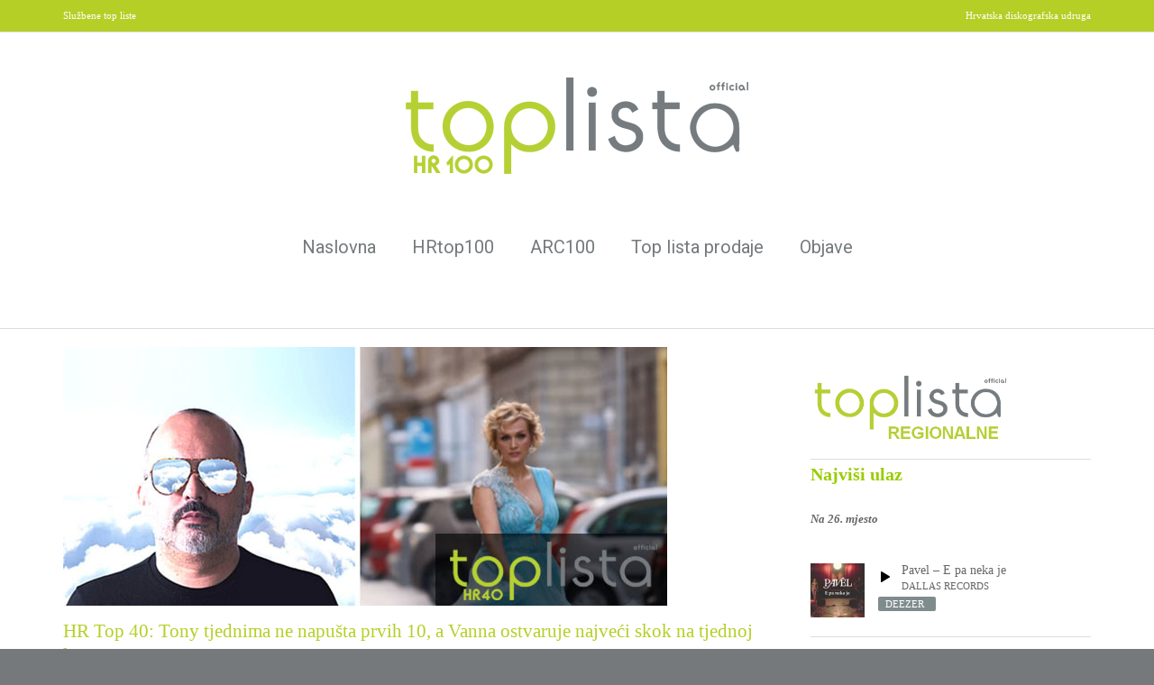

--- FILE ---
content_type: text/html; charset=UTF-8
request_url: https://www.top-lista.hr/www/tag/general-bez-cinova/
body_size: 9035
content:
<!DOCTYPE html>
<!--[if IE 6]>
<html id="ie6"  xmlns="http://www.w3.org/1999/xhtml" prefix="" lang="hr">
<![endif]-->
<!--[if IE 7]>
<html id="ie7"  xmlns="http://www.w3.org/1999/xhtml" prefix="" lang="hr">
<![endif]-->
<!--[if IE 8]>
<html id="ie8"  xmlns="http://www.w3.org/1999/xhtml" prefix="" lang="hr">
<![endif]-->
<!--[if !(IE 6) | !(IE 7) | !(IE 8)  ]><!-->
<html  xmlns="http://www.w3.org/1999/xhtml" prefix="" lang="hr">
<!--<![endif]-->
<head>
<meta http-equiv="X-UA-Compatible" content="IE=EmulateIE8" />
<meta charset="UTF-8" />
<meta name="viewport" content="width=device-width, initial-scale=1.0, maximum-scale=1.0" />
<title>General bez činova | Top Lista</title>
<link rel="profile" href="http://gmpg.org/xfn/11" />
<link rel="pingback" href="https://www.top-lista.hr/www/xmlrpc.php" />

<!--[if lt IE 9]>
<script src="https://www.top-lista.hr/www/wp-content/themes/musicplay/js/html5.js" type="text/javascript"></script>
<![endif]-->



<!-- BEGIN Metadata added by the Add-Meta-Tags WordPress plugin -->
<meta name="description" content="Content tagged with General bez činova." />
<meta name="keywords" content="general bez činova" />
<meta property="og:type" content="website" />
<meta property="og:site_name" content="Top Lista" />
<meta property="og:title" content="General bez činova" />
<meta property="og:url" content="https://www.top-lista.hr/www/tag/general-bez-cinova/" />
<meta property="og:description" content="Content tagged with General bez činova." />
<meta property="og:locale" content="hr" />
<!-- END Metadata added by the Add-Meta-Tags WordPress plugin -->

<link rel="alternate" type="application/rss+xml" title="Top Lista &raquo; Kanal" href="https://www.top-lista.hr/www/feed/" />
<link rel="alternate" type="application/rss+xml" title="Top Lista &raquo; Kanal komentara" href="https://www.top-lista.hr/www/comments/feed/" />
<link rel="alternate" type="application/rss+xml" title="Top Lista &raquo; General bez činova Kanal oznaka" href="https://www.top-lista.hr/www/tag/general-bez-cinova/feed/" />
		<script type="text/javascript">
			window._wpemojiSettings = {"baseUrl":"https:\/\/s.w.org\/images\/core\/emoji\/72x72\/","ext":".png","source":{"concatemoji":"https:\/\/www.top-lista.hr\/www\/wp-includes\/js\/wp-emoji-release.min.js?ver=4.2.12"}};
			!function(a,b,c){function d(a){var c=b.createElement("canvas"),d=c.getContext&&c.getContext("2d");return d&&d.fillText?(d.textBaseline="top",d.font="600 32px Arial","flag"===a?(d.fillText(String.fromCharCode(55356,56812,55356,56807),0,0),c.toDataURL().length>3e3):(d.fillText(String.fromCharCode(55357,56835),0,0),0!==d.getImageData(16,16,1,1).data[0])):!1}function e(a){var c=b.createElement("script");c.src=a,c.type="text/javascript",b.getElementsByTagName("head")[0].appendChild(c)}var f,g;c.supports={simple:d("simple"),flag:d("flag")},c.DOMReady=!1,c.readyCallback=function(){c.DOMReady=!0},c.supports.simple&&c.supports.flag||(g=function(){c.readyCallback()},b.addEventListener?(b.addEventListener("DOMContentLoaded",g,!1),a.addEventListener("load",g,!1)):(a.attachEvent("onload",g),b.attachEvent("onreadystatechange",function(){"complete"===b.readyState&&c.readyCallback()})),f=c.source||{},f.concatemoji?e(f.concatemoji):f.wpemoji&&f.twemoji&&(e(f.twemoji),e(f.wpemoji)))}(window,document,window._wpemojiSettings);
		</script>
		<style type="text/css">
img.wp-smiley,
img.emoji {
	display: inline !important;
	border: none !important;
	box-shadow: none !important;
	height: 1em !important;
	width: 1em !important;
	margin: 0 .07em !important;
	vertical-align: -0.1em !important;
	background: none !important;
	padding: 0 !important;
}
</style>
<link rel='stylesheet' id='font-awesome-css'  href='https://www.top-lista.hr/www/wp-content/plugins/download-manager/assets/font-awesome/css/font-awesome.min.css?ver=4.2.12' type='text/css' media='all' />
<link rel='stylesheet' id='wpdm-bootstrap-css'  href='https://www.top-lista.hr/www/wp-content/plugins/download-manager/assets/bootstrap/css/bootstrap.css?ver=4.2.12' type='text/css' media='all' />
<link rel='stylesheet' id='wpdm-front-css'  href='https://www.top-lista.hr/www/wp-content/plugins/download-manager/assets/css/front.css?ver=4.2.12' type='text/css' media='all' />
<link rel='stylesheet' id='iva-shortcodes-css'  href='https://www.top-lista.hr/www/wp-content/themes/musicplay/css/shortcodes.css?ver=1' type='text/css' media='all' />
<link rel='stylesheet' id='iva-fontawesome-css'  href='https://www.top-lista.hr/www/wp-content/themes/musicplay/css/fontawesome/css/font-awesome.css?ver=1' type='text/css' media='all' />
<link rel='stylesheet' id='musicplay-style-css'  href='https://www.top-lista.hr/www/wp-content/themes/musicplay/style.css?ver=4.2.12' type='text/css' media='all' />
<link rel='stylesheet' id='iva-animate-css'  href='https://www.top-lista.hr/www/wp-content/themes/musicplay/css/animate.css?ver=4.2.12' type='text/css' media='all' />
<link rel='stylesheet' id='iva-prettyphoto-css'  href='https://www.top-lista.hr/www/wp-content/themes/musicplay/css/prettyPhoto.css?ver=4.2.12' type='text/css' media='all' />
<link rel='stylesheet' id='jplayer.pink.flag-css'  href='https://www.top-lista.hr/www/wp-content/themes/musicplay/css/skin/premium-pixels/premium-pixels.css?ver=4.2.12' type='text/css' media='all' />
<link rel='stylesheet' id='iva-responsive-css'  href='https://www.top-lista.hr/www/wp-content/themes/musicplay/css/responsive.css?ver=1' type='text/css' media='all' />
<link rel='stylesheet' id='iva-datepicker-css'  href='https://www.top-lista.hr/www/wp-content/themes/musicplay/framework/admin/css/datepicker.css?ver=4.2.12' type='text/css' media='all' />
<link rel='stylesheet' id='iva-flexslider-css'  href='https://www.top-lista.hr/www/wp-content/themes/musicplay/css/flexslider.css?ver=1' type='text/css' media='all' />
<link rel='stylesheet' id='atp-owl-css'  href='https://www.top-lista.hr/www/wp-content/themes/musicplay/css/owl.carousel.css?ver=1.24' type='text/css' media='all' />
<link rel='stylesheet' id='mc4wp-form-themes-css'  href='https://www.top-lista.hr/www/wp-content/plugins/mailchimp-for-wp/assets/css/form-themes.min.css?ver=4.2.4' type='text/css' media='all' />
<link rel='stylesheet' id='wp-business-css'  href='https://www.top-lista.hr/www/wp-content/plugins/businesshours/business-hours.css?ver=1.0' type='text/css' media='screen' />
<script type='text/javascript'>
/* <![CDATA[ */
var iva_panel = [];
iva_panel = {"ajaxurl":"https:\/\/www.top-lista.hr\/www\/wp-admin\/admin-ajax.php","home_url":"https:\/\/www.top-lista.hr\/www"};;
var atp_panel = {"SiteUrl":"https:\/\/www.top-lista.hr\/www\/wp-content\/themes\/musicplay"};
/* ]]> */
</script>
<script type='text/javascript' src='https://www.top-lista.hr/www/wp-includes/js/jquery/jquery.js?ver=1.11.2'></script>
<script type='text/javascript' src='https://www.top-lista.hr/www/wp-includes/js/jquery/jquery-migrate.min.js?ver=1.2.1'></script>
<script type='text/javascript' src='https://www.top-lista.hr/www/wp-content/plugins/download-manager/assets/bootstrap/js/bootstrap.min.js?ver=4.2.12'></script>
<script type='text/javascript' src='https://www.top-lista.hr/www/wp-content/plugins/download-manager/assets/js/front.js?ver=4.2.12'></script>
<script type='text/javascript' src='https://www.top-lista.hr/www/wp-content/plugins/download-manager/assets/js/chosen.jquery.min.js?ver=4.2.12'></script>
<script type='text/javascript' src='https://www.top-lista.hr/www/wp-content/plugins/right-click-disable-orignal/rightclickdisable.js?ver=4.2.12'></script>
<meta name="generator" content="WordPress Download Manager 2.9.1" />
<link rel="EditURI" type="application/rsd+xml" title="RSD" href="https://www.top-lista.hr/www/xmlrpc.php?rsd" />
<link rel="wlwmanifest" type="application/wlwmanifest+xml" href="https://www.top-lista.hr/www/wp-includes/wlwmanifest.xml" /> 

        <script>
            var wpdm_site_url = 'https://www.top-lista.hr/www/';
            var wpdm_home_url = 'https://www.top-lista.hr/www/';
            var ajax_url = 'https://www.top-lista.hr/www/wp-admin/admin-ajax.php';
        </script>


        
<!-- Google Fonts -->
<link href="https://fonts.googleapis.com/css?family=Roboto:400,500,700" rel="stylesheet" type="text/css" />

<style>
a.button,
.play-btn,
#back-top span,
#fap-progress-bar div,
#fap-volume-progress div,
.pagination span.current,
#respond input#submit,
.pagination a:hover,
.progress_bar, .table.fancy_table th,
.status-format, .ac_title.active .arrow, .comment-edit-link, .post-edit-link,
.album-list:hover .album-desc,
.artist-list:hover .artist-desc,
.gallery-list:hover .gallery-desc,
.video-list:hover .video-desc,
.event-list:hover .event-desc,
.hover_type a.hoveraudio:hover,
.hover_type a.hovervideo:hover,
.hover_type a.hovergallery:hover,
.hover_type a.hoverimage:hover,
.hover_type a.hoverartist:hover,
.event-meta .day,
.flex-title h5 span,
.tagcloud a:hover,
.toggle-title.active .arrow,
.alldata-playlist,
.search-nav > li > a,
.search-nav > li:hover > a,
.splitter ul li a {
	background-color:#b5cf26}

a, .more-link,
.mp3options a:hover,
.iva-np-pagination a:hover,
.search-nav > li > div a:hover,
.selected .fa-2x.play_icon,
.artist-mdata a,
.album-meta > a,
.splitter li a.selected { color:#b5cf26 }

#footer, #featured_slider, .sf-menu ul.sub-menu,
#header, #header-s3, #header-s4,
.fancyheading span, blockquote.alignright, blockquote.alignleft,
.fancytitle span {
	border-color:#b5cf26}
a,.entry-title a { color:#b5cf26; }
a:hover,.entry-title a:hover {  }

body { background-color:#75797c; }
body { font-size:13px; color:#666666;  font-style:normal; }

.bodyoverlay { background-image:url(https://www.top-lista.hr/www/wp-content/themes/musicplay/images/patterns/pattern4.png); }



#main {  }
h1, h2, h3, h4, h5, h6, .countdown-amount { font-family:Verdana; }
body { font-family:Verdana; }

.topbar { background-color:#b5cf26;color:#ffffff;}
#header, #header-s2, #header-s3 {  }

#featured_slider {  }
.homepage_teaser,
.frontpage_teaser
 {  
	}

#subheader {
				 
	}
#subheader .page-title {  }
.primarymenu {  }

h1#site-title a{      }
h2#site-description {      }
.logo {   }
#sticky {  }
#atp_menu a { font-size:20px; color:#757a7d;   font-family:Roboto; }
#atp_menu li:hover, 
#atp_menu li.sfHover {  }

#atp_menu li:hover > a, 
#atp_menu li.sfHover > a,
#atp_menu a:focus, 
#atp_menu a:hover, 
#atp_menu a:active {
	}

#atp_menu ul {  }
#atp_menu ul a {  }

#atp_menu li li:hover, #atp_menu li li.sfHover,
#atp_menu li li a:focus, #atp_menu li li a:hover, #atp_menu li li a:active {
			}

#atp_menu ul li {  }

#atp_menu li.current-cat > a, 
#atp_menu li.current_page_item > a,
#atp_menu li.current-page-ancestor > a { color:#b5cf34; }

h1 {      }
h2 {      }
h3 {      }
h4 {      }
h5 {      }
h6 {      }
.header-area {	 }
h2.entry-title a {      }
h2.entry-title a:hover {  }
.widget-title {      }
#footer .widget-title {      }

#subheader a {  }
#subheader a:hover {  }

#footer {       }
.copyright {      }
.copyright a {  }

#footer .widget-title {  }
.breadcrumbs {  }
#footer a {  }
#footer a:hover {  }

/* Audio Player Dark Skin */

.jp-interface,
.jp-close-btn,
#fap-wrapper,
#fap-current-cover { background-color:#ffffff !important;border-color:#b5cf26 !important;}

.jp-audio,
.jp-radio,
#fap-current-title { color:#df5eaa !important; }

.jp-controls:after,
.jp-radio .jp-time-holder:after,
.jp-radio .jp-volume-bar:before,
#fap-volume-indicator,
#fap-progress-bar { border-color:#b5cf26 !important;}

#fap-previous:hover,
#fap-progress-bar,
#fap-next:hover,
#fap-player-popup:hover,
#fap-playlist-toggle:hover,
#fap-playlist-shuffle:hover,
.jp-radio .jp-pause,
#fap-play-pause { color:#b5cf26 !important; }

.jp-radio .jp-volume-bar-value,
#fap-volume-indicator,
#fap-progress-bar { background-color:#b5cf26 !important;}

#fap-current-time,
#fap-total-time,
#fap-wrapper-switcher,
#fap-current-meta, #fap-current-meta a, #fap-current-meta a:visited { color:#b5cf26 !important; }

#fap-wrapper-switcher { 
background-color:#ffffff !important;border-color:#b5cf26 !important;}
.fap-add-playlist.btn { 
}
.PostLike.btn{
}





	
</style>

</head>

<body class="archive tag tag-general-bez-cinova tag-795">

	


		
	<div class="layoutoption" id="stretched">
	
	<div class="bodyoverlay"></div><!-- .bodyoverlay -->

	
	<div id="wrapper">
		<!-- Header Style3 -->
<div class="topbar">
	<div class="inner">
		<div class="topbar_left">
			Službene top liste		</div>
		<div class="topbar_right">
			<div id="social-icons">
				Hrvatska diskografska udruga			</div>
		</div>
	</div><!-- /inner -->
</div><!-- /topbar -->
<div class="clear"></div>
	
<div id="header-s3" class="header">

	<div class="inner">
		<div class="logo" style="text-align: center">
		
			<img id="header_logo1" style="padding-top: 30px; padding-bottom: 30px;" src="https://www.top-lista.hr/www/wp-content/themes/musicplay/logo/toplista_hr100_logo2025.png"/>
		
					</div>
		<!-- /logo -->	

		<div class="primarymenu menuwrap">
			<ul id="atp_menu" class="sf-menu"><li id="menu-item-39789" class="menu-item menu-item-type-post_type menu-item-object-page"><a href="https://www.top-lista.hr/www/">Naslovna</a></li>
<li id="menu-item-83998" class="menu-item menu-item-type-post_type menu-item-object-page menu-item-has-children"><a href="https://www.top-lista.hr/www/hrtop100-26-sijecnja-2026/">HRtop100</a>
<ul class="sub-menu">
	<li id="menu-item-13707" class="menu-item menu-item-type-post_type menu-item-object-page"><a href="https://www.top-lista.hr/www/arhiva-hrtop40/">Arhiva HRtop100</a></li>
</ul>
</li>
<li id="menu-item-84003" class="menu-item menu-item-type-post_type menu-item-object-page menu-item-has-children"><a href="https://www.top-lista.hr/www/airplay-radio-chart-top100-26-sijecnja-2026/">ARC100</a>
<ul class="sub-menu">
	<li id="menu-item-15596" class="menu-item menu-item-type-post_type menu-item-object-page"><a href="https://www.top-lista.hr/www/arhiva-arctop40/">Arhiva ARCtop100</a></li>
</ul>
</li>
<li id="menu-item-16137" class="menu-item menu-item-type-custom menu-item-object-custom menu-item-has-children"><a href="#">Top lista prodaje</a>
<ul class="sub-menu">
	<li id="menu-item-83938" class="menu-item menu-item-type-custom menu-item-object-custom"><a href="https://www.top-lista.hr/www/lista-prodaje-domace-2-tjedan-2026/">Domaće</a></li>
	<li id="menu-item-83940" class="menu-item menu-item-type-custom menu-item-object-custom"><a href="https://www.top-lista.hr/www/lista-prodaje-strano-2-tjedan-2026/">Strano</a></li>
	<li id="menu-item-21438" class="menu-item menu-item-type-custom menu-item-object-custom menu-item-has-children"><a>Top lista vinila</a>
	<ul class="sub-menu">
		<li id="menu-item-31932" class="menu-item menu-item-type-custom menu-item-object-custom"><a href="https://www.top-lista.hr/www/top-lista-vinila-domace-112025/">Domaće</a></li>
		<li id="menu-item-62669" class="menu-item menu-item-type-custom menu-item-object-custom"><a href="https://www.top-lista.hr/www/top-lista-vinila-strana-112025/">Strano</a></li>
	</ul>
</li>
	<li id="menu-item-18113" class="menu-item menu-item-type-custom menu-item-object-custom"><a href="https://www.top-lista.hr/www/arhiva-top-lista-prodaje/">Arhiva</a></li>
</ul>
</li>
<li id="menu-item-10515" class="menu-item menu-item-type-post_type menu-item-object-page"><a href="https://www.top-lista.hr/www/blog/">Objave</a></li>
</ul>		</div>

	</div>
	<!-- /inner-->
	
</div>
<!-- /Header Style3 -->		<div id="ajaxwrap">
		
		<div id="subheader" ><div class="inner"></div></div>	<div id="main" class="rightsidebar">
	<div id="primary" class="pagemid">
	<div class="inner">
			
		<div class="content-area">

			
			
						
			<div class="post-20604 post type-post status-publish format-standard has-post-thumbnail hentry category-priopcenja tag-croatia-records tag-gdje-pocinje-kraj tag-general-bez-cinova tag-hdu tag-hit-records tag-hr-top-40 tag-hrvatska-diskografska-udruga tag-lista-domaceg-emitiranja tag-tony-cetinski tag-vanna" id="post-20604">
				<div class="post_content">

						<div class="postimg">
        <figure>
			<a title="Permanent Link to HR Top 40: Tony tjednima ne napušta prvih 10, a Vanna ostvaruje najveći skok na tjednoj listi" href="https://www.top-lista.hr/www/2018/08/27/hr-top-40-tony-tjednima-ne-napusta-prvih-10-a-vanna-ostvaruje-najveci-skok-na-tjednoj-listi/">
				<img  width="670"  height="300"  class="imgborder"  alt="HR Top 40: Tony tjednima ne napušta prvih 10, a Vanna ostvaruje najveći skok na tjednoj listi" src="https://www.top-lista.hr/www/wp-content/uploads/2018/08/newsletter_template_Tony-i-Vanna-670x287.jpg">			</a>
		</figure>
	</div>

										<h2 class="entry-title">
					<a href="https://www.top-lista.hr/www/2018/08/27/hr-top-40-tony-tjednima-ne-napusta-prvih-10-a-vanna-ostvaruje-najveci-skok-na-tjednoj-listi/" rel="bookmark" title="Permanent Link to HR Top 40: Tony tjednima ne napušta prvih 10, a Vanna ostvaruje najveći skok na tjednoj listi">
					HR Top 40: Tony tjednima ne napušta prvih 10, a Vanna ostvaruje najveći skok na tjednoj listi</a></h2>
					
					
										<div class="post-entry">
						
						<p>Tony Cetinski sa svojim je novim albumom &#8216;Kao u snu&#8217; u izdanju Hit Recordsa još jednom dokazao da je jedan od ponajboljih hrvatskih izvođača. Skladbe s ovog albuma poput istoimene pjesme &#8216;Kao u snu&#8217; ili &#8216;General bez činova&#8217; sa svojim su izlaskom odmah rezervirale mjesta u ušima brojnih slušatelja, a time i pozicije na HR Top 40 listi. Ne radi se [&hellip;]</p>
												<a href="https://www.top-lista.hr/www/2018/08/27/hr-top-40-tony-tjednima-ne-napusta-prvih-10-a-vanna-ostvaruje-najveci-skok-na-tjednoj-listi/"><span>Više</span></a>
						
					</div><!-- .post-entry -->
					
				</div><!-- .post_content -->

			</div><!-- #post-20604 -->

			
			
					
		</div><!-- .content-area -->


		
	<div id="sidebar">
		<div class="sidebar-inner widget-area">
		
			<aside id="black-studio-tinymce-2" class="widget widget_black_studio_tinymce"><div class="textwidget"><aside id="text-2" class="widget widget_text">
<div class="textwidget">
<aside id="text-2" class="widget widget_text">
<div class="textwidget">
<aside id="text-2" class="widget widget_text">
<div class="textwidget">
<aside id="text-2" class="widget widget_text">
<div class="textwidget">
<aside id="text-2" class="widget widget_text">
<div class="textwidget">
<aside id="text-2" class="widget widget_text">
<div class="textwidget">
<aside id="text-2" class="widget widget_text">
<div class="textwidget">
<aside id="text-2" class="widget widget_text">
<div class="textwidget">
<aside id="text-2" class="widget widget_text">
<div class="textwidget">
<aside id="text-2" class="widget widget_text">
<div class="textwidget">
<aside id="text-2" class="widget widget_text">
<div class="textwidget">
<aside id="text-2" class="widget widget_text">
<div class="textwidget">
<aside id="text-2" class="widget widget_text">
<div class="textwidget">
<aside id="text-2" class="widget widget_text">
<div class="textwidget">
<aside id="text-2" class="widget widget_text">
<div class="textwidget">
<aside id="text-2" class="widget widget_text">
<div class="textwidget">
<aside id="text-2" class="widget widget_text">
<div class="textwidget">
<aside id="text-2" class="widget widget_text">
<div class="textwidget">
<aside id="text-2" class="widget widget_text">
<div class="textwidget">
<aside id="text-2" class="widget widget_text">
<div class="textwidget">
<aside id="text-2" class="widget widget_text">
<div class="textwidget">
<aside id="text-2" class="widget widget_text">
<div class="textwidget">
<aside id="text-2" class="widget widget_text">
<div class="textwidget">
<aside id="text-2" class="widget widget_text">
<div class="textwidget">
<aside id="text-2" class="widget widget_text">
<div class="textwidget">
<aside id="text-2" class="widget widget_text">
<div class="textwidget">
<aside id="text-2" class="widget widget_text">
<div class="textwidget">
<aside id="text-2" class="widget widget_text">
<div class="textwidget">
<aside id="text-2" class="widget widget_text">
<div class="textwidget">
<aside id="text-2" class="widget widget_text">
<div class="textwidget">
<aside id="text-2" class="widget widget_text">
<div class="textwidget">
<aside id="text-2" class="widget widget_text">
<div class="textwidget">
<div class="djmix-list clearfix">
<aside id="text-2" class="widget widget_text">
<div class="textwidget">
<aside id="text-2" class="widget widget_text">
<div class="textwidget">
<aside id="text-2" class="widget widget_text">
<div class="textwidget">
<aside id="text-2" class="widget widget_text">
<div class="textwidget">
<aside id="text-2" class="widget widget_text">
<div class="textwidget">
<aside id="text-2" class="widget widget_text">
<div class="textwidget">
<aside id="text-2" class="widget widget_text">
<div class="textwidget">
<aside id="text-2" class="widget widget_text">
<div class="textwidget">
<aside id="text-2" class="widget widget_text">
<div class="textwidget">
<aside id="text-2" class="widget widget_text">
<div class="textwidget">
<aside id="text-2" class="widget widget_text">
<div class="textwidget">
<aside id="text-2" class="widget widget_text">
<div class="textwidget">
<aside id="text-2" class="widget widget_text">
<div class="textwidget">
<aside id="text-2" class="widget widget_text">
<div class="textwidget">
<aside id="text-2" class="widget widget_text">
<div class="textwidget">
<aside id="text-2" class="widget widget_text">
<div class="textwidget">
<aside id="text-2" class="widget widget_text">
<div class="textwidget">
<aside id="text-2" class="widget widget_text">
<div class="textwidget">
<aside id="text-2" class="widget widget_text">
<div class="textwidget">
<aside id="text-2" class="widget widget_text">
<div class="textwidget">
<aside id="text-2" class="widget widget_text">
<div class="textwidget">
<aside id="text-2" class="widget widget_text">
<div class="textwidget">
<aside id="text-2" class="widget widget_text">
<div class="textwidget">
<aside id="text-2" class="widget widget_text">
<div class="textwidget">
<aside id="text-2" class="widget widget_text">
<div class="textwidget">
<aside id="text-2" class="widget widget_text">
<div class="textwidget">
<aside id="text-2" class="widget widget_text">
<div class="textwidget">
<aside id="text-2" class="widget widget_text">
<div class="textwidget">
<aside id="text-2" class="widget widget_text">
<div class="textwidget">
<aside id="text-2" class="widget widget_text">
<div class="textwidget">
<aside id="text-2" class="widget widget_text">
<div class="textwidget">
<aside id="text-2" class="widget widget_text">
<div class="textwidget">
<div class="djmix-list clearfix"> <a href="https://www.top-lista.hr/www/regionalne-top-liste/"><img class="alignnone" src="https://www.top-lista.hr/www/wp-content/uploads/2017/09/hdu_logo_regionalne.png" alt="Regionalne Top Liste" width="70%" /></a></div>
<p><span style="color: #99cc00; font-size: 20px;"><strong>Najviši ulaz</strong></span></p>
<p><strong><em>Na 26. mjesto</em></strong><br />
<div class="djmix-list clearfix"><div class="djmix_thumb"><figure><img  width="60"  height="60"   alt="Pavel &#8211; E pa neka je" src="https://www.top-lista.hr/www/wp-content/uploads/2026/01/E-Pa-Neka-Je_1-60x60.jpg"></figure></div><div class="djmix-content"><div class="djmix-details"><div class="djmix-postmeta"><a class="hoverdjmix fap-single-track no-ajaxy" data-meta="#single-player-meta106" class="fap-single-track no-ajaxy" href="https://www.top-lista.hr/www/?post_type=djmix&#038;p=83945" title="Pavel - E pa neka je" rel="https://www.top-lista.hr/www/wp-content/uploads/2026/01/E-Pa-Neka-Je_1-80x80.jpg"><div class="ivaplay"></div></a><h2 class="entry-title">Pavel &#8211; E pa neka je</h2><span>DALLAS RECORDS</span><div class="djmix-buttons"><div class="djbtn"><a href="{"deezer": "https://link.deezer.com/s/32gYxYqvzX55910UNSMNk","spotify": "https://open.spotify.com/album/69v7S7t98Bi4ug7ZKCqvWD?si=yOGApBrGRF2CL0BtOk4w6w","applemusic": "https://music.apple.com/us/album/e-pa-neka-je-single/1869333531", "tidal": "https://tidal.com/album/489933484/u"}" target="_blank"><button type="button" class="btn mini abestos"><span>deezer</span></button></a></div></div></div></div></div></div></p>
<p><span style="color: #99cc00; font-size: 20px;"><strong>Najveći skok</strong></span></p>
<p><strong><em>Sa 90. na 36. mjesto</em></strong><br />
<div class="djmix-list clearfix"><div class="djmix_thumb"><figure><img  width="60"  height="60"   alt="Stela Rade &#8211; Nema te" src="https://www.top-lista.hr/www/wp-content/uploads/2026/01/Stela-Rade-Nema-te_1-60x60.jpg"></figure></div><div class="djmix-content"><div class="djmix-details"><div class="djmix-postmeta"><a class="hoverdjmix fap-single-track no-ajaxy" data-meta="#single-player-meta75" class="fap-single-track no-ajaxy" href="https://www.top-lista.hr/www/?post_type=djmix&#038;p=83876" title="Stela Rade - Nema te" rel="https://www.top-lista.hr/www/wp-content/uploads/2026/01/Stela-Rade-Nema-te_1-80x80.jpg"><div class="ivaplay"></div></a><h2 class="entry-title">Stela Rade &#8211; Nema te</h2><span>AQUARIUS RECORDS</span><div class="djmix-buttons"><div class="djbtn"><a href="{"deezer": "https://link.deezer.com/s/32cZMX70KLzwHdL1yGO7p","spotify": "https://open.spotify.com/album/1ADWxVoWnBB8ERPnJJ1gc8?si=swEdFId-SDK4uzRyDC7-hw","applemusic": "https://music.apple.com/us/album/nema-te-single/1865518985", "tidal": "https://tidal.com/album/486105444/u"}" target="_blank"><button type="button" class="btn mini abestos"><span>deezer</span></button></a></div></div></div></div></div></div></p>
<p><span style="color: #99cc00; font-size: 20px;"><strong>Najizdržljiviji</strong></span></p>
<p><strong><em>45.</em> </strong><strong><em>tjedan na TOP listi<br />
</em></strong><div class="djmix-list clearfix"><div class="djmix_thumb"><figure><img  width="60"  height="60"   alt="Matija Cvek &#038; The Funkensteins &#8211; Moje" src="https://www.top-lista.hr/www/wp-content/uploads/2025/03/Matija-Cvek-Moje_1-60x60.jpg"></figure></div><div class="djmix-content"><div class="djmix-details"><div class="djmix-postmeta"><a class="hoverdjmix fap-single-track no-ajaxy" data-meta="#single-player-meta100" class="fap-single-track no-ajaxy" href="https://www.top-lista.hr/www/?post_type=djmix&#038;p=79149" title="Matija Cvek & The Funkensteins - Moje" rel="https://www.top-lista.hr/www/wp-content/uploads/2025/03/Matija-Cvek-Moje_1-80x80.jpg"><div class="ivaplay"></div></a><h2 class="entry-title">Matija Cvek &#038; The Funkensteins &#8211; Moje</h2><span>MENART</span><div class="djmix-buttons"><div class="djbtn"><a href="{"deezer": "https://dzr.page.link/eEMcq6DKxshbigU86","spotify": "https://open.spotify.com/album/5kexa9y2Uf05KDJXWjilXi?si=yl6SpAIESOGr1v_uzwW5_g","applemusic": "https://music.apple.com/us/album/moje-single/1798754662", "tidal": "https://tidal.com/browse/album/420499683?u"}" target="_blank"><button type="button" class="btn mini abestos"><span>deezer</span></button></a></div></div></div></div></div></div></p>
<p><div class="djmix-list clearfix"><div class="djmix_thumb"><figure><img  width="60"  height="60"   alt="Hari Rončević &#8211; Otkad nema te" src="https://www.top-lista.hr/www/wp-content/uploads/2025/03/Otkad-Nema-Te_1-60x60.jpg"></figure></div><div class="djmix-content"><div class="djmix-details"><div class="djmix-postmeta"><a class="hoverdjmix fap-single-track no-ajaxy" data-meta="#single-player-meta58" class="fap-single-track no-ajaxy" href="https://www.top-lista.hr/www/?post_type=djmix&#038;p=79048" title="Hari Rončević - Otkad nema te" rel="https://www.top-lista.hr/www/wp-content/uploads/2025/03/Otkad-Nema-Te_1-80x80.jpg"><div class="ivaplay"></div></a><h2 class="entry-title">Hari Rončević &#8211; Otkad nema te</h2><span>SCARDONA</span><div class="djmix-buttons"><div class="djbtn"><a href="{"deezer": "https://dzr.page.link/b9dk4SbvXpBzsudT6","spotify": "https://open.spotify.com/album/49MUNFRiJLjGxrF1NjCYXB?si=KEUd9IBpTFuDpFvB2FfeFg","applemusic": "https://music.apple.com/us/album/otkad-nema-te-single/1797052376", "tidal": "https://tidal.com/browse/album/418844263?u"}" target="_blank"><button type="button" class="btn mini abestos"><span>deezer</span></button></a></div></div></div></div></div></div></p>
<p>HR Top 100 donosi službene i sveobuhvatne rezultate mjerenja radijskog emitiranja na preko 130 radijskih stanica u Hrvatskoj prema podacima servisa 1Played. Podaci se odnose na period od 16. do 22. siječnja 2026. godine.</p></div>
</aside>
</div>
</aside>
</div>
</aside>
</div>
</aside>
</div>
</aside>
</div>
</aside>
</div>
</aside>
</div>
</aside>
</div>
</aside>
</div>
</aside>
</div>
</aside>
</div>
</aside>
</div>
</aside>
</div>
</aside>
</div>
</aside>
</div>
</aside>
</div>
</aside>
</div>
</aside>
</div>
</aside>
</div>
</aside>
</div>
</aside>
</div>
</aside>
</div>
</aside>
</div>
</aside>
</div>
</aside>
</div>
</aside>
</div>
</aside>
</div>
</aside>
</div>
</aside>
</div>
</aside>
</div>
</aside>
</div>
</aside>
</div>
</div>
</aside>
</div>
</aside>
</div>
</aside>
</div>
</aside>
</div>
</aside>
</div>
</aside>
</div>
</aside>
</div>
</aside>
</div>
</aside>
</div>
</aside>
</div>
</aside>
</div>
</aside>
</div>
</aside>
</div>
</aside>
</div>
</aside>
</div>
</aside>
</div>
</aside>
</div>
</aside>
</div>
</aside>
</div>
</aside>
</div>
</aside>
</div>
</aside>
</div>
</aside>
</div>
</aside>
</div>
</aside>
</div>
</aside>
</div>
</aside>
</div>
</aside>
</div>
</aside>
</div>
</aside>
</div>
</aside>
</div>
</aside>
</div></aside><div class="clear"></div>		</div><!-- .widget-area -->
	</div><!-- #sidebar -->
	</div><!-- inner -->
	</div><!-- #primary.pagemid -->
	
		</div><!-- #Ajax wrap -->
			</div><!-- #main -->
	
		<div id="footer">
										<div id="mc4wp_show_form"><div id="mc4wp_show_form_inner"><script>(function() {
	if (!window.mc4wp) {
		window.mc4wp = {
			listeners: [],
			forms    : {
				on: function (event, callback) {
					window.mc4wp.listeners.push({
						event   : event,
						callback: callback
					});
				}
			}
		}
	}
})();
</script><!-- MailChimp for WordPress v4.2.4 - https://wordpress.org/plugins/mailchimp-for-wp/ --><form id="mc4wp-form-1" class="mc4wp-form mc4wp-form-11825 mc4wp-form-theme mc4wp-form-theme-dark" method="post" data-id="11825" data-name="Default sign-up form" ><div class="mc4wp-form-fields"><p>
    <label>Prijavi se za newsletter</label>
    <input name="EMAIL" placeholder="unesi e-mail adresu"
    required="" type="email">
  <br />
    <label>
        <input name="AGREE_TO_TERMS" value="1" required="" type="checkbox"> <a href="https://www.top-lista.hr/www/wp-content/uploads/2018/06/PRAVILA_PRIVATNOSTI_HDU.pdf"
        target="_blank">Želim primati newsletter i pristajem da HDU koristi moju adresu elektroničke pošte za primanje promidžbenih informacijama o novim top listama i drugim aktivnostima HDU-a. Pročitao/la sam i razumijem Pravila privatnosti.</a>
    </label>
</p>
<p>
<input value="Prijava" type="submit">
</p>
</div><label style="display: none !important;">Leave this field empty if you're human: <input type="text" name="_mc4wp_honeypot" value="" tabindex="-1" autocomplete="off" /></label><input type="hidden" name="_mc4wp_timestamp" value="1769466012" /><input type="hidden" name="_mc4wp_form_id" value="11825" /><input type="hidden" name="_mc4wp_form_element_id" value="mc4wp-form-1" /><div class="mc4wp-response"></div></form><!-- / MailChimp for WordPress Plugin --></div></div>
						<div class="inner">
			
									<div class="footer-sidebar clearfix">
										<div class="two_third"><aside id="black-studio-tinymce-3" class="widget clearfix widget_black_studio_tinymce"><div class="textwidget"><div class="fullwidth ">
<aside class="widget clearfix widget_text"></aside>
<aside class="widget clearfix widget_text"><a href="https://www.hdu.hr"><img class="  wp-image-10500 alignnone" src="https://www.top-lista.hr/www/wp-content/uploads/2015/05/hdu-logo-solo_sivi.png" alt="hdu logo solo_sivi" width="166" height="42" /> </a><a href="https://1played.com" target="_blank"><img class=" size-full wp-image-10934 alignnone" src="https://www.top-lista.hr/www/wp-content/uploads/2015/07/oneplayed_logo.png" alt="oneplayed_logo" width="150" height="50" /> </a><a href="https://www.rtl.hr/programi/zabava/10778/tophr/" target="_blank"><img class=" size-full wp-image-10934 alignnone" src="https://www.top-lista.hr/www/wp-content/uploads/2017/12/top_hr_logo.png" alt="top_hr_logo" width="113" height="50" /></a></aside>
<aside class="widget clearfix widget_text"></aside>
</div>
<div style="text-align: left;"></div>
<div style="text-align: left;"><a href="https://www.hdu.hr" target="_blank"><strong>Hrvatska diskografska udruga</strong> </a></div>
<div style="text-align: left;">Radnička cesta 54/III<br />
10 000 Zagreb</div>
<div style="text-align: left;">
<div style="text-align: left;">Hrvatska</div>
<div style="text-align: left;"></div>
<div style="text-align: left;">Tel: +385 1 3668 161</div>
<div style="text-align: left;">Fax: +385 1 3668 072</div>
<div style="text-align: left;">E-mail: <a href="mailto:hdu@hdu.hr?subject=sa%20internet%20stranice%20hdu.hr">hdu@hdu.hr</a></div>
</div>
<div style="text-align: left; padding-top: 20px; font-size: 16px;"><a href="https://www.top-lista.hr/www/wp-content/uploads/2018/06/PRAVILA_PRIVATNOSTI_HDU.pdf">Pravila privatnosti</a></div>
</div></aside></div>
				<div class="one_third last"><aside id="sociable_widget-3" class="widget clearfix socials-wg"><h3 class="widget-title">Društvene mreže</h3><ul class="atpsocials"><li class="facebook"><a href="https://www.facebook.com/HrvatskaDiskografskaUdruga" target="_blank"><i class="fa fa-facebook fa-lg" title="Facebook"></i></a></li><li class="twitter"><a href="https://twitter.com/HDU_HR" target="_blank"><i class="fa fa-twitter fa-lg" title="Twitter"></i></a></li></ul></aside><aside id="black-studio-tinymce-4" class="widget clearfix widget_black_studio_tinymce"><div class="textwidget"><p style="text-align: left;"><a href="https://www.top-lista.hr/www/o-top-listi/"><img src="https://www.top-lista.hr/www/wp-content/themes/musicplay/logo/top_lista_hr_info.png" alt="" width="70%" /></a></p>
<p style="text-align: left;"><a href="https://www.deezer.com/playlist/1241328771?utm_source=deezer&amp;utm_content=playlist-1241328771&amp;utm_term=429663735_1437126591&amp;utm_medium=web" target="_blank"><img class="  wp-image-10811" src="https://www.top-lista.hr/www/wp-content/uploads/2015/07/zDeezerApplats_RVB_Noir.png" alt="" width="50%" /></a></p>
</div></aside></div>
									</div><!-- .footer-sidebar -->
				
				<div class="copyright clearfix">
					<div class="copyright_left">
											</div>
					<!-- .copyright_left -->
					<div class="copyright_right">
											</div>
					<!-- .copyright_left -->
				</div>
				<!-- .copyright -->
			
			</div><!-- .inner -->
		</div><!-- #footer -->

	</div><!-- #wrapper -->
</div><!-- #layout -->
	


<script>(function() {function addEventListener(element,event,handler) {
	if(element.addEventListener) {
		element.addEventListener(event,handler, false);
	} else if(element.attachEvent){
		element.attachEvent('on'+event,handler);
	}
}function maybePrefixUrlField() {
	if(this.value.trim() !== '' && this.value.indexOf('http') !== 0) {
		this.value = "http://" + this.value;
	}
}

var urlFields = document.querySelectorAll('.mc4wp-form input[type="url"]');
if( urlFields && urlFields.length > 0 ) {
	for( var j=0; j < urlFields.length; j++ ) {
		addEventListener(urlFields[j],'blur',maybePrefixUrlField);
	}
}/* test if browser supports date fields */
var testInput = document.createElement('input');
testInput.setAttribute('type', 'date');
if( testInput.type !== 'date') {

	/* add placeholder & pattern to all date fields */
	var dateFields = document.querySelectorAll('.mc4wp-form input[type="date"]');
	for(var i=0; i<dateFields.length; i++) {
		if(!dateFields[i].placeholder) {
			dateFields[i].placeholder = 'YYYY-MM-DD';
		}
		if(!dateFields[i].pattern) {
			dateFields[i].pattern = '[0-9]{4}-(0[1-9]|1[012])-(0[1-9]|1[0-9]|2[0-9]|3[01])';
		}
	}
}

})();</script><script type='text/javascript' src='https://www.top-lista.hr/www/wp-includes/js/jquery/jquery.form.min.js?ver=3.37.0'></script>
<script type='text/javascript' src='https://www.top-lista.hr/www/wp-content/themes/musicplay/js/jquery.easing.1.3.js?ver=4.2.12'></script>
<script type='text/javascript' src='https://www.top-lista.hr/www/wp-includes/js/hoverIntent.min.js?ver=1.8.1'></script>
<script type='text/javascript' src='https://www.top-lista.hr/www/wp-content/themes/musicplay/js/superfish.js?ver=4.2.12'></script>
<script type='text/javascript' src='https://www.top-lista.hr/www/wp-content/themes/musicplay/js/jquery.preloadify.min.js?ver=4.2.12'></script>
<script type='text/javascript' src='https://www.top-lista.hr/www/wp-content/themes/musicplay/js/jquery.prettyPhoto.js?ver=4.2.12'></script>
<script type='text/javascript' src='https://www.top-lista.hr/www/wp-content/themes/musicplay/js/jquery.fitvids.js?ver=4.2.12'></script>
<script type='text/javascript' src='https://www.top-lista.hr/www/wp-content/themes/musicplay/js/sys_custom.js?ver=1.0'></script>
<script type='text/javascript' src='https://www.top-lista.hr/www/wp-content/themes/musicplay/js/jquery.flexslider.js?ver=4.2.12'></script>
<script type='text/javascript' src='https://www.top-lista.hr/www/wp-content/themes/musicplay/js/waypoints.js?ver=4.2.12'></script>
<script type='text/javascript' src='https://www.top-lista.hr/www/wp-content/themes/musicplay/js/jquery.jplayer.min.js?ver=4.2.12'></script>
<script type='text/javascript' src='https://www.top-lista.hr/www/wp-content/themes/musicplay/js/isotope.js?ver=4.2.12'></script>
<script type='text/javascript' src='https://www.top-lista.hr/www/wp-content/themes/musicplay/js/history.js?ver=4.2.12'></script>
<script type='text/javascript'>
/* <![CDATA[ */
var aws_data = {"rootUrl":"https:\/\/www.top-lista.hr\/www\/","ThemeDir":"https:\/\/www.top-lista.hr\/www\/wp-content\/themes\/musicplay\/","choose_player":"djmix","preloader_image":""};
/* ]]> */
</script>
<script type='text/javascript' src='https://www.top-lista.hr/www/wp-content/themes/musicplay/js/ajaxify.js?ver=4.2.12'></script>
<script type='text/javascript' src='https://www.top-lista.hr/www/wp-content/themes/musicplay/js/jplayer.playlist.min.js?ver=4.2.12'></script>
<script type='text/javascript' src='https://www.top-lista.hr/www/wp-content/themes/musicplay/js/owl.carousel.min.js?ver=1.0.0'></script>
<script type='text/javascript'>
/* <![CDATA[ */
var mc4wp_forms_config = [];
/* ]]> */
</script>
<script type='text/javascript' src='https://www.top-lista.hr/www/wp-content/plugins/mailchimp-for-wp/assets/js/forms-api.min.js?ver=4.2.4'></script>
<!--[if lte IE 9]>
<script type='text/javascript' src='https://www.top-lista.hr/www/wp-content/plugins/mailchimp-for-wp/assets/js/third-party/placeholders.min.js?ver=4.2.4'></script>
<![endif]-->
	<div id="back-top"><a href="#header"><span class="fadeInUp"></span></a></div>

	</body>
</html>

--- FILE ---
content_type: text/css
request_url: https://www.top-lista.hr/www/wp-content/themes/musicplay/css/skin/premium-pixels/premium-pixels.css?ver=4.2.12
body_size: 2555
content:
/*
 * Skin for jPlayer Plugin (http://jplayer.org/)
 * jPlayer Version: 2.1.0
 *
 * Skin Name: Premium Pixels
 * Author: @thelukemcdonald (lukemcdonald.com)
 * Description: A responsive CSS3 jPlayer skin with playlist funcitonality. Design by @ormanclark (premiumpixels.com).
 * Version: 2.0
 * Tags: audio, playlist, dark, play, pause, volume-bar, progress-bar
 */
/* DEMO STYLES
----------------------------------------------- */

#skin-wrapper {
	margin-bottom:20px;
	background: url(images/bg-player.png) center 0 no-repeat;
}
#credits {
  margin: 0;
  padding: 50px 0;
  color: #d2d6db;
  font-family: "Helvetica Neue", Helvetica, Arial, "Nimbus Sans L", sans-serif;
  font-size: 12px;
  line-height: 18px;
  text-align: center;
}
#credits a {
  color: #c0c8d6;
  text-decoration: none;
}
#credits a:hover {
  color: #a6b2c8;
}


/* GENERAL
----------------------------------------------- */
.jp-jplayer {
  width: 0px;
  height: 0px;
  background-color: #000000;
}
.jp-audio {
  margin: 0 auto;
  width: 100%;
  max-width: 100%;
  padding: 0 0px;
  font-size: 1em;
  font-family: "Helvetica Neue", Helvetica, Arial, "Nimbus Sans L", sans-serif;
  color: #fff;
  line-height: 1.6;
}
.jp-audio a {
  text-decoration: none;
  color: #d2d6db;
}
.jp-audio a:hover {
  color: #ffffff;
}
.jp-interface {
  position: relative;
  height: 30px;
  width: 100%;
  background-color: #222222;
  -webkit-box-shadow: 0px 1px 1px rgba(0, 0, 0, 0.5);
  -khtml-box-shadow: 0px 1px 1px rgba(0, 0, 0, 0.5);
  -moz-box-shadow: 0px 1px 1px rgba(0, 0, 0, 0.5);
  -o-box-shadow: 0px 1px 1px rgba(0, 0, 0, 0.5);
  box-shadow: 0px 1px 1px rgba(0, 0, 0, 0.5);
}
/* CONTROLS
----------------------------------------------- */
.jp-controls {
  float: left;
  width: 30px;
  height: 30px;
  list-style-type: none;
  padding: 0;
  margin: 0;
  z-index: 100;
}
.jp-controls:after {
  content: " ";
  position: absolute;
  top: 0;
  left: 30px;
  width: 0;
  height: 30px;
  border-left: 1px solid rgba( 255, 255, 255, 0.2 );
  border-right: 1px solid rgba( 0, 0, 0, 0.2 );
}
.jp-controls li {
  float: left;
  margin-left:0;
}
.jp-controls a {
  position: absolute;
  overflow: hidden;
  text-indent: -9999px;
}
.jp-play,
.jp-pause,
.jp-mute,
.jp-unmute {
  z-index: 1;
  outline: none;
  width: 30px;
  height: 30px;
  background-position: 10px center;
  background-repeat: no-repeat;
}
.jp-play:hover,
.jp-pause:hover,
.jp-mute:hover,
.jp-unmute:hover {
  background-position: -23px center;
}
.jp-play {
  background-image: url('images/play.png');
}
@media all and (-webkit-min-device-pixel-ratio: 1.5) {
  .jp-play {
    background-image: url('images/play@2x.png');
    background-size: auto auto;
  }
}
.jp-pause {
  display: none;
  background-image: url('images/pause.png');
}
@media all and (-webkit-min-device-pixel-ratio: 1.5) {
  .jp-pause {
    background-image: url('images/pause@2x.png');
    background-size: auto auto;
  }
}
.jp-mute,
.jp-unmute {
  display: block;
  position: absolute;
  top: 0;
  right: 55px;
}
.jp-mute {
  background-image: url('images/mute-off.png');
}
@media all and (-webkit-min-device-pixel-ratio: 1.5) {
  .jp-mute {
    background-image: url('images/mute-off@2x.png');
    background-size: auto auto;
  }
}
.jp-unmute {
  background-image: url('images/mute-on.png');
}
@media all and (-webkit-min-device-pixel-ratio: 1.5) {
  .jp-unmute {
    background-image: url('images/mute-on@2x.png');
    background-size: auto auto;
  }
}
/* PROGRESS BAR
----------------------------------------------- */
.jp-progress {
  position: absolute;
  padding: 0 95px 0 40px;
  margin-top: 12px;
  margin-bottom: 12px;
  margin-left: 0;
  margin-right: 0;
  width: 100%;
  height: 7px;
}
.jp-seek-bar,
.jp-play-bar {
  width: 0px;
  height: 5px;
  -webkit-border-radius: 1px;
  -khtml-border-radius: 1px;
  -moz-border-radius: 1px;
  -o-border-radius: 1px;
  border-radius: 1px;
}
.jp-seek-bar {
  cursor: pointer;
  position: relative;
  z-index: 999;
  background: #464849;
}
.jp-seek-bar:before {
  content: " ";
  display: block;
  background: transparent;
  border: 1px solid;
  border-color: #212424 #262929 #262929;
  height: 5px;
  width: 100%;
  position: relative;
  top: -1px;
  left: -1px;
  -webkit-box-shadow: 0 1px 1px rgba(255, 255, 255, 0.1);
  -khtml-box-shadow: 0 1px 1px rgba(255, 255, 255, 0.1);
  -moz-box-shadow: 0 1px 1px rgba(255, 255, 255, 0.1);
  -o-box-shadow: 0 1px 1px rgba(255, 255, 255, 0.1);
  box-shadow: 0 1px 1px rgba(255, 255, 255, 0.1);
  -webkit-border-radius: 1px;
  -khtml-border-radius: 1px;
  -moz-border-radius: 1px;
  -o-border-radius: 1px;
  border-radius: 1px;
}
.jp-play-bar {
  position: absolute;
  top: 0;
  left: 0;
}
/* VOLUME BAR
----------------------------------------------- */
.jp-volume-bar {
  float: right;
  z-index: 99;
  position: relative;
  margin: 12px 10px 12px;
  width: 40px;
  height: 7px;
  cursor: pointer;
  background: #262929;
  -webkit-box-shadow: 0 1px 1px rgba(255, 255, 255, 0.1);
  -khtml-box-shadow: 0 1px 1px rgba(255, 255, 255, 0.1);
  -moz-box-shadow: 0 1px 1px rgba(255, 255, 255, 0.1);
  -o-box-shadow: 0 1px 1px rgba(255, 255, 255, 0.1);
  box-shadow: 0 1px 1px rgba(255, 255, 255, 0.1);
  -webkit-border-radius: 1px;
  -khtml-border-radius: 1px;
  -moz-border-radius: 1px;
  -o-border-radius: 1px;
  border-radius: 1px;
}
.jp-volume-bar:before {
  content: " ";
  position: absolute;
  top: -12px;
  left: -35px;
  width: 0;
  height: 30px;
  border-left: 1px solid rgba( 255, 255, 255, 0.2 );
  border-right: 1px solid rgba( 0, 0, 0, 0.2 );
}
.jp-volume-bar-value {
  width: 0px;
  height: 5px;
  margin: 1px;
  -webkit-border-radius: 1px;
  -khtml-border-radius: 1px;
  -moz-border-radius: 1px;
  -o-border-radius: 1px;
  border-radius: 1px;
}
/* Diagonal Background Bars */
.jp-play-bar,
.jp-volume-bar-value {
  -webkit-box-shadow: inset 0 1px 2px rgba(255, 255, 255, 0.3);
  -khtml-box-shadow: inset 0 1px 2px rgba(255, 255, 255, 0.3);
  -moz-box-shadow: inset 0 1px 2px rgba(255, 255, 255, 0.3);
  -o-box-shadow: inset 0 1px 2px rgba(255, 255, 255, 0.3);
  box-shadow: inset 0 1px 2px rgba(255, 255, 255, 0.3);
  -webkit-background-size: 7px 7px;
  -moz-background-size: 7px 7px;
  -o-background-size: 7px 7px;
  background-size: 7px 7px;
  background-color: #fcc500;
}
/* TIME HOLDER
----------------------------------------------- */
.jp-time-holder {
  display: none;
  visibility: hidden;
}
/* TIME HOLDER
----------------------------------------------- */
.jp-toggles {
  display: none;
  visibility: hidden;
}
/* PLAYLIST
----------------------------------------------- */
.jp-playlist {
  width: 95%;
  margin: 0 auto;
  font-size: 13px;
  background-color: #3a3b3c;
  -webkit-box-shadow: 0 1px 3px rgba(0, 0, 0, 0.25);
  -khtml-box-shadow: 0 1px 3px rgba(0, 0, 0, 0.25);
  -moz-box-shadow: 0 1px 3px rgba(0, 0, 0, 0.25);
  -o-box-shadow: 0 1px 3px rgba(0, 0, 0, 0.25);
  box-shadow: 0 1px 3px rgba(0, 0, 0, 0.25);
  -webkit-border-radius: 0 0 3px 3px;
  -khtml-border-radius: 0 0 3px 3px;
  -moz-border-radius: 0 0 3px 3px;
  -o-border-radius: 0 0 3px 3px;
  border-radius: 0 0 3px 3px;
}
.jp-playlist a {
  display: block;
}
.jp-playlist ul {
  width: 100%;
  padding: 0;
  margin: 0;
  list-style: none;
  -webkit-box-shadow: inset 0 1px 3px rgba(0, 0, 0, 0.15);
  -khtml-box-shadow: inset 0 1px 3px rgba(0, 0, 0, 0.15);
  -moz-box-shadow: inset 0 1px 3px rgba(0, 0, 0, 0.15);
  -o-box-shadow: inset 0 1px 3px rgba(0, 0, 0, 0.15);
  box-shadow: inset 0 1px 3px rgba(0, 0, 0, 0.15);
}
.jp-playlist li {
  width: 100%;
  padding: 5px 10px;
  border-top: 1px solid #3d3f40;
  border-bottom: 1px solid #323334;
}
.jp-playlist li:first-child {
  border-top: none;
}
.jp-playlist li:last-child {
  border-bottom: none;
}
.jp-free-media {
  float: right;
  filter: alpha(opacity=50);
  -khtml-opacity: 0.5;
  -moz-opacity: 0.5;
  opacity: 0.5;
  font-size: 10px;
  text-transform: uppercase;
  margin-top: 1px;
  display: block;
}
.jp-free-media:hover {
  filter: alpha(opacity=80);
  -khtml-opacity: 0.8;
  -moz-opacity: 0.8;
  opacity: 0.8;
}
.jp-free-media a {
  display: inline;
}
.jp-free-media a:first-child:before,
.jp-free-media a:last-child:after {
  content: " ";
}
.jp-playlist-current a {
  font-weight: bold;
  color: white;
}
.jp-playlist-current .jp-free-media a {
  font-weight: normal;
}


/* RADIO SKINNING
----------------------------------------------- */

.jp-radio .jp-interface { 
	background:#f0f0f0; 
	box-shadow:0 0 1px 0px rgba(0, 0, 0, 0.5);
}

.jp-radio {
	margin: 0 auto;
	position:fixed;
	bottom:0px;
	color: #444444 !important;
}
.jp-radio a {
	-webkit-transition:	none;
	-moz-transition: 	none;
	transition: 		none;
}
.jp-radio .jp-progress { margin:14px 0; height:52px; padding-left:140px;}

.jp-radio .jp-play, 
.jp-radio .jp-pause, 
.jp-radio .jp-mute, 
.jp-radio .jp-unmute,
.jp-radio .jp-interface,
.jp-radio .jp-controls { height:80px;  }

.jp-radio .jp-play, 
.jp-radio .jp-pause {
	left:5px;
}

.jp-radio  .jp-time-holder {
	display:inline-block;
	padding:30px 16px;
	visibility: visible;
	font-size:16px;
	font-weight:bold;
}
.jp-radio .jp-inner { position:relative; max-width:1000px; margin:0 auto;}
.jp-radio .jp-time-holder { display:inline-block; }

.jp-radio .jp-volume-bar:before {
  content: " ";
  position: absolute;
  top: -35px;
  left: -35px;
  width: 0;
  height: 80px;
  border-left: 1px solid rgba( 255, 255, 255, 0.2 );
  border-right: 1px solid rgba( 0, 0, 0, 0.2 );
}

.jp-radio .jp-volume-bar {
	top:23px;
	height:12px;
	padding:1px;
	background-color:rgba(0,0,0,0.5);
	-webkit-box-shadow: none;
	-khtml-box-shadow: none;
	-moz-box-shadow: none;
	-o-box-shadow: none;
	box-shadow: none;
}

.jp-radio .jp-volume-bar-value {
	background-color:#444444;
	height:10px;
	margin:0;
}



.jp-radio .jp-pause {
	background-image:url("../../../images/fwap/pause.png")!important;
	background-position: 16px 12px;
	background-repeat: no-repeat;
	background-color:#dddddd;
	border-radius:50px;
}

.jp-radio .jp-play {
	background-image:url("../../../images/fwap/play.png")!important;
	background-position: 16px 12px;
	background-repeat: no-repeat;
	background-color:#dddddd;
	border-radius:50px;
}

.jp-radio .jp-play:hover,
.jp-radio .jp-pause:hover {
	background-position:16px 12px;
}

.jp-radio .jp-play,
.jp-radio .jp-pause {
	top:20px;
	width: 40px;
	height: 40px;
	z-index: 3;
}

.jp-radio .jp-controls { width:50px; left:0; color:#444444}
.jp-radio .jp-controls:after {
  content: " ";
  position: absolute;
  top: 0;
  left: 50px;
  width: 0;
  height: 80px;
  border-left: 1px solid rgba( 255, 255, 255, 0.2 );
  border-right: 1px solid rgba( 0, 0, 0, 0.2 );

}

.jp-radio .jp-time-holder:after {
  content: " ";
  position: absolute;
  top: 0;
  left: 120px;
  width: 0;
  height: 80px;
  border-left: 1px solid rgba( 255, 255, 255, 0.2 );
  border-right: 1px solid rgba( 0, 0, 0, 0.2 );

}

.jp-radio .jp-toggles {
	display: block;
	float:right;
	visibility: visible;
}

.jp-radio .jp-mute,
.jp-radio .jp-unmute {
    background-image: url("../../../images/fwap/volume.png");
    background-position: 0 3px;
    background-repeat: no-repeat;
    height: 22px;
	top: 30px;
    width: 20px;
}

.jp-radio { 
	bottom: 0;
	display: block;
	position: fixed; 
	width: 100%; 
	padding: 0; 
	z-index: 1000; 
}

.jp-close-btn { 
	position:absolute;
	top: -30px;
	left:12px; 
	width: 40px; 
	height: 30px; 
	color:#444444;
	font-size:22px;
	line-height:30px;
	background:#f0f0f0;
	border-style: solid;
	border-color:#E0E0E0;
	border-width:1px 1px 0 1px;
	border-radius:5px 5px 0 0;
	text-align:center;
	z-index: 2000;
	cursor: pointer;
}


--- FILE ---
content_type: application/javascript
request_url: https://www.top-lista.hr/www/wp-content/themes/musicplay/js/jquery.preloadify.min.js?ver=4.2.12
body_size: 1256
content:
// JavaScript Document

jQuery(function(){

jQuery.fn.preloadify = function(options){
	
	var defaults = {
		             delay:0,
					 imagedelay:0,
					 mode:"parallel",
					 preload_parent:"a",
					 check_timer:200,
					 ondone:function(){  },
					 oneachload:function(image){  },
					 fadein:700 ,
					 force_icon:false
					};
	
	// variables declaration and precaching images and parent container
	 var options = jQuery.extend(defaults, options),
		 parent = jQuery(this),
		 timer,i=0,j=options.imagedelay,counter=0,images = parent.find("img").css({display:"block",visibility:"hidden",opacity:0}),
		 checkFlag = [],
		 imagedelayer = function(image,time){
			
			jQuery(image).css("visibility","visible").delay(time).animate({opacity:1},options.fadein,function(){ jQuery(this).parent().removeClass("preloader");  });
			
			};
		
		
		
	// add preloader to parent or wrap anchor depending on option	
	images.each(function(){
		
		if(jQuery(this).parent(options.preload_parent).length==0)
		jQuery(this).wrap("<a class='preloader' />");
		else
		jQuery(this).parent().addClass("preloader");
		
		checkFlag[i++] = false;
				
		});
	
	
	
	
	// convert into image array
	
	images = jQuery.makeArray(images);
	counter = 0;
	
	
	// function to show image 
	function showimage(i)
	{
		if(checkFlag[i]==false)
			{
				counter++; 
				options.oneachload(images[i]);
				checkFlag[i] = true;
			}
				
		if(options.imagedelay==0&&options.delay==0)
			jQuery(images[i]).css("visibility","visible").animate({opacity:1},700);
		else if(options.delay==0)
		{
			imagedelayer(images[i],j);
			j += options.imagedelay;
		}
		else if(options.imagedelay==0)
		{
			imagedelayer(images[i],options.delay);
			
		}
		else
		{
			imagedelayer(images[i],(options.delay+j));
			j += options.imagedelay;
		}
				
	}
	
	// 	preload images parallel
	function preload_parallel()
	{
		for(i=0;i<images.length;i++)
		{
			if(images[i].complete==true)
			{
				showimage(i);
			 
			}
		}
	}
	
	// shows images based on index with respect to parent container
	function preload_sequential()
	{
		
			if(images[i].complete==true)
			{
				showimage(i);
				 i++;
			}
	}
	
	i=0;j=options.imagedelay;
	// keep on checking after predefined time, if image is loaded
	function init(){
	timer = setInterval(function(){
		
		if(counter>=checkFlag.length)
		{
			
			clearInterval(timer);
			options.ondone();
			for(i=0;i<images.length;i++)
			{
				if(jQuery(images[i]).parent().hasClass('preloader'))
				{
					jQuery(images[i]).css({"visibility":"visible", opacity:1	});
				    jQuery(images[i]).parent().removeClass('preloader');
				}
			
			}
			return;
		}
		
		
		if(options.mode=="parallel")
		preload_parallel();
		else
		preload_sequential();
		
		},options.check_timer);
		
	}
	
  if(options.force_icon==true){	
  var src = jQuery(".preloader").css("background-image");
 
	var pattern = /url\(|\)|"|'/g;
	src = src.replace(pattern,'');
	
	
	var icon = jQuery("<img />",{
		
		id : 'loadingicon' ,
		src : src
		
		}).hide().appendTo("body");
	
	timer = setInterval(function(){
		
		if(icon[0].complete==true)
		{
			clearInterval(timer);
			setTimeout(function(){ init(); },options.check_timer);
			 icon.remove();
			return;
		}
		
		},50);
		
	
  }
  else
	init();
	
	
	
	}
	
})

/* ------------------- End of plugin -------------------- */